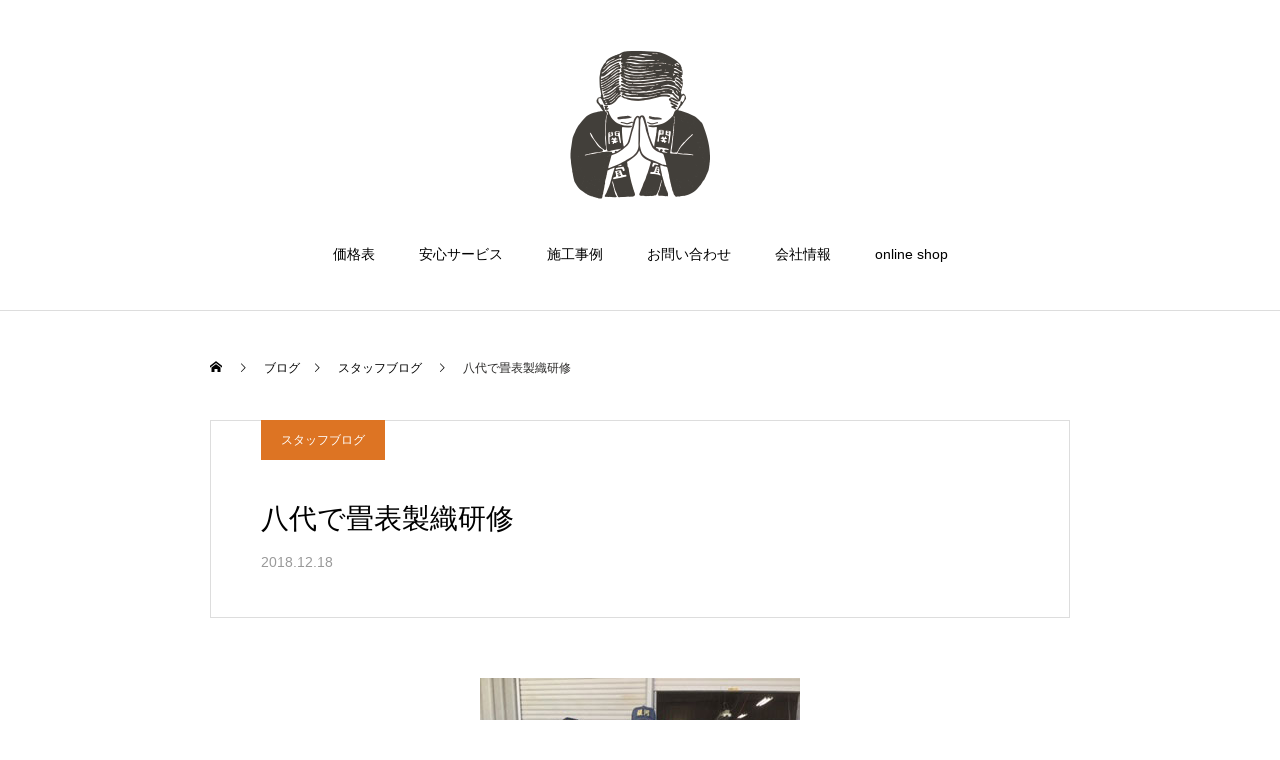

--- FILE ---
content_type: text/html; charset=UTF-8
request_url: https://kansaitatami.com/archives/1300
body_size: 20961
content:
<!DOCTYPE html>
<html class="pc" lang="ja">
<head>
<meta charset="UTF-8">
<!--[if IE]><meta http-equiv="X-UA-Compatible" content="IE=edge"><![endif]-->
<meta name="viewport" content="width=device-width">
<title>八代で畳表製織研修</title>
<meta name="description" content="い草の選別不良品を排除製職機にい草をセット短いい草や不良い草を除去仕上げ確認して完成...">
<link rel="pingback" href="https://kansaitatami.com/xmlrpc.php">
<link rel="shortcut icon" href="https://kansaitatami.com/wp-content/uploads/2022/08/logo-1.png">
<meta name='robots' content='max-image-preview:large' />
<link rel='dns-prefetch' href='//www.googletagmanager.com' />
<link rel="alternate" type="application/rss+xml" title="関西畳工業株式会社 &raquo; フィード" href="https://kansaitatami.com/feed" />
<link rel="alternate" type="application/rss+xml" title="関西畳工業株式会社 &raquo; コメントフィード" href="https://kansaitatami.com/comments/feed" />
<script type="text/javascript" id="wpp-js" src="https://kansaitatami.com/wp-content/plugins/wordpress-popular-posts/assets/js/wpp.min.js?ver=7.3.6" data-sampling="0" data-sampling-rate="100" data-api-url="https://kansaitatami.com/wp-json/wordpress-popular-posts" data-post-id="1300" data-token="c8fe5d5863" data-lang="0" data-debug="0"></script>
<link rel="alternate" type="application/rss+xml" title="関西畳工業株式会社 &raquo; 八代で畳表製織研修 のコメントのフィード" href="https://kansaitatami.com/archives/1300/feed" />
<link rel="alternate" title="oEmbed (JSON)" type="application/json+oembed" href="https://kansaitatami.com/wp-json/oembed/1.0/embed?url=https%3A%2F%2Fkansaitatami.com%2Farchives%2F1300" />
<link rel="alternate" title="oEmbed (XML)" type="text/xml+oembed" href="https://kansaitatami.com/wp-json/oembed/1.0/embed?url=https%3A%2F%2Fkansaitatami.com%2Farchives%2F1300&#038;format=xml" />
<style id='wp-img-auto-sizes-contain-inline-css' type='text/css'>
img:is([sizes=auto i],[sizes^="auto," i]){contain-intrinsic-size:3000px 1500px}
/*# sourceURL=wp-img-auto-sizes-contain-inline-css */
</style>
<link rel='stylesheet' id='style-css' href='https://kansaitatami.com/wp-content/themes/haku-child/style.css?ver=1.8' type='text/css' media='all' />
<link rel='stylesheet' id='sbi_styles-css' href='https://kansaitatami.com/wp-content/plugins/instagram-feed/css/sbi-styles.min.css?ver=6.10.0' type='text/css' media='all' />
<style id='wp-block-library-inline-css' type='text/css'>
:root{--wp-block-synced-color:#7a00df;--wp-block-synced-color--rgb:122,0,223;--wp-bound-block-color:var(--wp-block-synced-color);--wp-editor-canvas-background:#ddd;--wp-admin-theme-color:#007cba;--wp-admin-theme-color--rgb:0,124,186;--wp-admin-theme-color-darker-10:#006ba1;--wp-admin-theme-color-darker-10--rgb:0,107,160.5;--wp-admin-theme-color-darker-20:#005a87;--wp-admin-theme-color-darker-20--rgb:0,90,135;--wp-admin-border-width-focus:2px}@media (min-resolution:192dpi){:root{--wp-admin-border-width-focus:1.5px}}.wp-element-button{cursor:pointer}:root .has-very-light-gray-background-color{background-color:#eee}:root .has-very-dark-gray-background-color{background-color:#313131}:root .has-very-light-gray-color{color:#eee}:root .has-very-dark-gray-color{color:#313131}:root .has-vivid-green-cyan-to-vivid-cyan-blue-gradient-background{background:linear-gradient(135deg,#00d084,#0693e3)}:root .has-purple-crush-gradient-background{background:linear-gradient(135deg,#34e2e4,#4721fb 50%,#ab1dfe)}:root .has-hazy-dawn-gradient-background{background:linear-gradient(135deg,#faaca8,#dad0ec)}:root .has-subdued-olive-gradient-background{background:linear-gradient(135deg,#fafae1,#67a671)}:root .has-atomic-cream-gradient-background{background:linear-gradient(135deg,#fdd79a,#004a59)}:root .has-nightshade-gradient-background{background:linear-gradient(135deg,#330968,#31cdcf)}:root .has-midnight-gradient-background{background:linear-gradient(135deg,#020381,#2874fc)}:root{--wp--preset--font-size--normal:16px;--wp--preset--font-size--huge:42px}.has-regular-font-size{font-size:1em}.has-larger-font-size{font-size:2.625em}.has-normal-font-size{font-size:var(--wp--preset--font-size--normal)}.has-huge-font-size{font-size:var(--wp--preset--font-size--huge)}.has-text-align-center{text-align:center}.has-text-align-left{text-align:left}.has-text-align-right{text-align:right}.has-fit-text{white-space:nowrap!important}#end-resizable-editor-section{display:none}.aligncenter{clear:both}.items-justified-left{justify-content:flex-start}.items-justified-center{justify-content:center}.items-justified-right{justify-content:flex-end}.items-justified-space-between{justify-content:space-between}.screen-reader-text{border:0;clip-path:inset(50%);height:1px;margin:-1px;overflow:hidden;padding:0;position:absolute;width:1px;word-wrap:normal!important}.screen-reader-text:focus{background-color:#ddd;clip-path:none;color:#444;display:block;font-size:1em;height:auto;left:5px;line-height:normal;padding:15px 23px 14px;text-decoration:none;top:5px;width:auto;z-index:100000}html :where(.has-border-color){border-style:solid}html :where([style*=border-top-color]){border-top-style:solid}html :where([style*=border-right-color]){border-right-style:solid}html :where([style*=border-bottom-color]){border-bottom-style:solid}html :where([style*=border-left-color]){border-left-style:solid}html :where([style*=border-width]){border-style:solid}html :where([style*=border-top-width]){border-top-style:solid}html :where([style*=border-right-width]){border-right-style:solid}html :where([style*=border-bottom-width]){border-bottom-style:solid}html :where([style*=border-left-width]){border-left-style:solid}html :where(img[class*=wp-image-]){height:auto;max-width:100%}:where(figure){margin:0 0 1em}html :where(.is-position-sticky){--wp-admin--admin-bar--position-offset:var(--wp-admin--admin-bar--height,0px)}@media screen and (max-width:600px){html :where(.is-position-sticky){--wp-admin--admin-bar--position-offset:0px}}

/*# sourceURL=wp-block-library-inline-css */
</style><style id='global-styles-inline-css' type='text/css'>
:root{--wp--preset--aspect-ratio--square: 1;--wp--preset--aspect-ratio--4-3: 4/3;--wp--preset--aspect-ratio--3-4: 3/4;--wp--preset--aspect-ratio--3-2: 3/2;--wp--preset--aspect-ratio--2-3: 2/3;--wp--preset--aspect-ratio--16-9: 16/9;--wp--preset--aspect-ratio--9-16: 9/16;--wp--preset--color--black: #000000;--wp--preset--color--cyan-bluish-gray: #abb8c3;--wp--preset--color--white: #ffffff;--wp--preset--color--pale-pink: #f78da7;--wp--preset--color--vivid-red: #cf2e2e;--wp--preset--color--luminous-vivid-orange: #ff6900;--wp--preset--color--luminous-vivid-amber: #fcb900;--wp--preset--color--light-green-cyan: #7bdcb5;--wp--preset--color--vivid-green-cyan: #00d084;--wp--preset--color--pale-cyan-blue: #8ed1fc;--wp--preset--color--vivid-cyan-blue: #0693e3;--wp--preset--color--vivid-purple: #9b51e0;--wp--preset--gradient--vivid-cyan-blue-to-vivid-purple: linear-gradient(135deg,rgb(6,147,227) 0%,rgb(155,81,224) 100%);--wp--preset--gradient--light-green-cyan-to-vivid-green-cyan: linear-gradient(135deg,rgb(122,220,180) 0%,rgb(0,208,130) 100%);--wp--preset--gradient--luminous-vivid-amber-to-luminous-vivid-orange: linear-gradient(135deg,rgb(252,185,0) 0%,rgb(255,105,0) 100%);--wp--preset--gradient--luminous-vivid-orange-to-vivid-red: linear-gradient(135deg,rgb(255,105,0) 0%,rgb(207,46,46) 100%);--wp--preset--gradient--very-light-gray-to-cyan-bluish-gray: linear-gradient(135deg,rgb(238,238,238) 0%,rgb(169,184,195) 100%);--wp--preset--gradient--cool-to-warm-spectrum: linear-gradient(135deg,rgb(74,234,220) 0%,rgb(151,120,209) 20%,rgb(207,42,186) 40%,rgb(238,44,130) 60%,rgb(251,105,98) 80%,rgb(254,248,76) 100%);--wp--preset--gradient--blush-light-purple: linear-gradient(135deg,rgb(255,206,236) 0%,rgb(152,150,240) 100%);--wp--preset--gradient--blush-bordeaux: linear-gradient(135deg,rgb(254,205,165) 0%,rgb(254,45,45) 50%,rgb(107,0,62) 100%);--wp--preset--gradient--luminous-dusk: linear-gradient(135deg,rgb(255,203,112) 0%,rgb(199,81,192) 50%,rgb(65,88,208) 100%);--wp--preset--gradient--pale-ocean: linear-gradient(135deg,rgb(255,245,203) 0%,rgb(182,227,212) 50%,rgb(51,167,181) 100%);--wp--preset--gradient--electric-grass: linear-gradient(135deg,rgb(202,248,128) 0%,rgb(113,206,126) 100%);--wp--preset--gradient--midnight: linear-gradient(135deg,rgb(2,3,129) 0%,rgb(40,116,252) 100%);--wp--preset--font-size--small: 13px;--wp--preset--font-size--medium: 20px;--wp--preset--font-size--large: 36px;--wp--preset--font-size--x-large: 42px;--wp--preset--spacing--20: 0.44rem;--wp--preset--spacing--30: 0.67rem;--wp--preset--spacing--40: 1rem;--wp--preset--spacing--50: 1.5rem;--wp--preset--spacing--60: 2.25rem;--wp--preset--spacing--70: 3.38rem;--wp--preset--spacing--80: 5.06rem;--wp--preset--shadow--natural: 6px 6px 9px rgba(0, 0, 0, 0.2);--wp--preset--shadow--deep: 12px 12px 50px rgba(0, 0, 0, 0.4);--wp--preset--shadow--sharp: 6px 6px 0px rgba(0, 0, 0, 0.2);--wp--preset--shadow--outlined: 6px 6px 0px -3px rgb(255, 255, 255), 6px 6px rgb(0, 0, 0);--wp--preset--shadow--crisp: 6px 6px 0px rgb(0, 0, 0);}:where(.is-layout-flex){gap: 0.5em;}:where(.is-layout-grid){gap: 0.5em;}body .is-layout-flex{display: flex;}.is-layout-flex{flex-wrap: wrap;align-items: center;}.is-layout-flex > :is(*, div){margin: 0;}body .is-layout-grid{display: grid;}.is-layout-grid > :is(*, div){margin: 0;}:where(.wp-block-columns.is-layout-flex){gap: 2em;}:where(.wp-block-columns.is-layout-grid){gap: 2em;}:where(.wp-block-post-template.is-layout-flex){gap: 1.25em;}:where(.wp-block-post-template.is-layout-grid){gap: 1.25em;}.has-black-color{color: var(--wp--preset--color--black) !important;}.has-cyan-bluish-gray-color{color: var(--wp--preset--color--cyan-bluish-gray) !important;}.has-white-color{color: var(--wp--preset--color--white) !important;}.has-pale-pink-color{color: var(--wp--preset--color--pale-pink) !important;}.has-vivid-red-color{color: var(--wp--preset--color--vivid-red) !important;}.has-luminous-vivid-orange-color{color: var(--wp--preset--color--luminous-vivid-orange) !important;}.has-luminous-vivid-amber-color{color: var(--wp--preset--color--luminous-vivid-amber) !important;}.has-light-green-cyan-color{color: var(--wp--preset--color--light-green-cyan) !important;}.has-vivid-green-cyan-color{color: var(--wp--preset--color--vivid-green-cyan) !important;}.has-pale-cyan-blue-color{color: var(--wp--preset--color--pale-cyan-blue) !important;}.has-vivid-cyan-blue-color{color: var(--wp--preset--color--vivid-cyan-blue) !important;}.has-vivid-purple-color{color: var(--wp--preset--color--vivid-purple) !important;}.has-black-background-color{background-color: var(--wp--preset--color--black) !important;}.has-cyan-bluish-gray-background-color{background-color: var(--wp--preset--color--cyan-bluish-gray) !important;}.has-white-background-color{background-color: var(--wp--preset--color--white) !important;}.has-pale-pink-background-color{background-color: var(--wp--preset--color--pale-pink) !important;}.has-vivid-red-background-color{background-color: var(--wp--preset--color--vivid-red) !important;}.has-luminous-vivid-orange-background-color{background-color: var(--wp--preset--color--luminous-vivid-orange) !important;}.has-luminous-vivid-amber-background-color{background-color: var(--wp--preset--color--luminous-vivid-amber) !important;}.has-light-green-cyan-background-color{background-color: var(--wp--preset--color--light-green-cyan) !important;}.has-vivid-green-cyan-background-color{background-color: var(--wp--preset--color--vivid-green-cyan) !important;}.has-pale-cyan-blue-background-color{background-color: var(--wp--preset--color--pale-cyan-blue) !important;}.has-vivid-cyan-blue-background-color{background-color: var(--wp--preset--color--vivid-cyan-blue) !important;}.has-vivid-purple-background-color{background-color: var(--wp--preset--color--vivid-purple) !important;}.has-black-border-color{border-color: var(--wp--preset--color--black) !important;}.has-cyan-bluish-gray-border-color{border-color: var(--wp--preset--color--cyan-bluish-gray) !important;}.has-white-border-color{border-color: var(--wp--preset--color--white) !important;}.has-pale-pink-border-color{border-color: var(--wp--preset--color--pale-pink) !important;}.has-vivid-red-border-color{border-color: var(--wp--preset--color--vivid-red) !important;}.has-luminous-vivid-orange-border-color{border-color: var(--wp--preset--color--luminous-vivid-orange) !important;}.has-luminous-vivid-amber-border-color{border-color: var(--wp--preset--color--luminous-vivid-amber) !important;}.has-light-green-cyan-border-color{border-color: var(--wp--preset--color--light-green-cyan) !important;}.has-vivid-green-cyan-border-color{border-color: var(--wp--preset--color--vivid-green-cyan) !important;}.has-pale-cyan-blue-border-color{border-color: var(--wp--preset--color--pale-cyan-blue) !important;}.has-vivid-cyan-blue-border-color{border-color: var(--wp--preset--color--vivid-cyan-blue) !important;}.has-vivid-purple-border-color{border-color: var(--wp--preset--color--vivid-purple) !important;}.has-vivid-cyan-blue-to-vivid-purple-gradient-background{background: var(--wp--preset--gradient--vivid-cyan-blue-to-vivid-purple) !important;}.has-light-green-cyan-to-vivid-green-cyan-gradient-background{background: var(--wp--preset--gradient--light-green-cyan-to-vivid-green-cyan) !important;}.has-luminous-vivid-amber-to-luminous-vivid-orange-gradient-background{background: var(--wp--preset--gradient--luminous-vivid-amber-to-luminous-vivid-orange) !important;}.has-luminous-vivid-orange-to-vivid-red-gradient-background{background: var(--wp--preset--gradient--luminous-vivid-orange-to-vivid-red) !important;}.has-very-light-gray-to-cyan-bluish-gray-gradient-background{background: var(--wp--preset--gradient--very-light-gray-to-cyan-bluish-gray) !important;}.has-cool-to-warm-spectrum-gradient-background{background: var(--wp--preset--gradient--cool-to-warm-spectrum) !important;}.has-blush-light-purple-gradient-background{background: var(--wp--preset--gradient--blush-light-purple) !important;}.has-blush-bordeaux-gradient-background{background: var(--wp--preset--gradient--blush-bordeaux) !important;}.has-luminous-dusk-gradient-background{background: var(--wp--preset--gradient--luminous-dusk) !important;}.has-pale-ocean-gradient-background{background: var(--wp--preset--gradient--pale-ocean) !important;}.has-electric-grass-gradient-background{background: var(--wp--preset--gradient--electric-grass) !important;}.has-midnight-gradient-background{background: var(--wp--preset--gradient--midnight) !important;}.has-small-font-size{font-size: var(--wp--preset--font-size--small) !important;}.has-medium-font-size{font-size: var(--wp--preset--font-size--medium) !important;}.has-large-font-size{font-size: var(--wp--preset--font-size--large) !important;}.has-x-large-font-size{font-size: var(--wp--preset--font-size--x-large) !important;}
/*# sourceURL=global-styles-inline-css */
</style>

<style id='classic-theme-styles-inline-css' type='text/css'>
/*! This file is auto-generated */
.wp-block-button__link{color:#fff;background-color:#32373c;border-radius:9999px;box-shadow:none;text-decoration:none;padding:calc(.667em + 2px) calc(1.333em + 2px);font-size:1.125em}.wp-block-file__button{background:#32373c;color:#fff;text-decoration:none}
/*# sourceURL=/wp-includes/css/classic-themes.min.css */
</style>
<link rel='stylesheet' id='wordpress-popular-posts-css-css' href='https://kansaitatami.com/wp-content/plugins/wordpress-popular-posts/assets/css/wpp.css?ver=7.3.6' type='text/css' media='all' />
<link rel='stylesheet' id='parent-style-css' href='https://kansaitatami.com/wp-content/themes/haku_tcd080/style.css?ver=6.9' type='text/css' media='all' />
<link rel='stylesheet' id='fancybox-css' href='https://kansaitatami.com/wp-content/plugins/easy-fancybox/fancybox/1.5.4/jquery.fancybox.min.css?ver=6.9' type='text/css' media='screen' />
<style id='wp-block-image-inline-css' type='text/css'>
.wp-block-image>a,.wp-block-image>figure>a{display:inline-block}.wp-block-image img{box-sizing:border-box;height:auto;max-width:100%;vertical-align:bottom}@media not (prefers-reduced-motion){.wp-block-image img.hide{visibility:hidden}.wp-block-image img.show{animation:show-content-image .4s}}.wp-block-image[style*=border-radius] img,.wp-block-image[style*=border-radius]>a{border-radius:inherit}.wp-block-image.has-custom-border img{box-sizing:border-box}.wp-block-image.aligncenter{text-align:center}.wp-block-image.alignfull>a,.wp-block-image.alignwide>a{width:100%}.wp-block-image.alignfull img,.wp-block-image.alignwide img{height:auto;width:100%}.wp-block-image .aligncenter,.wp-block-image .alignleft,.wp-block-image .alignright,.wp-block-image.aligncenter,.wp-block-image.alignleft,.wp-block-image.alignright{display:table}.wp-block-image .aligncenter>figcaption,.wp-block-image .alignleft>figcaption,.wp-block-image .alignright>figcaption,.wp-block-image.aligncenter>figcaption,.wp-block-image.alignleft>figcaption,.wp-block-image.alignright>figcaption{caption-side:bottom;display:table-caption}.wp-block-image .alignleft{float:left;margin:.5em 1em .5em 0}.wp-block-image .alignright{float:right;margin:.5em 0 .5em 1em}.wp-block-image .aligncenter{margin-left:auto;margin-right:auto}.wp-block-image :where(figcaption){margin-bottom:1em;margin-top:.5em}.wp-block-image.is-style-circle-mask img{border-radius:9999px}@supports ((-webkit-mask-image:none) or (mask-image:none)) or (-webkit-mask-image:none){.wp-block-image.is-style-circle-mask img{border-radius:0;-webkit-mask-image:url('data:image/svg+xml;utf8,<svg viewBox="0 0 100 100" xmlns="http://www.w3.org/2000/svg"><circle cx="50" cy="50" r="50"/></svg>');mask-image:url('data:image/svg+xml;utf8,<svg viewBox="0 0 100 100" xmlns="http://www.w3.org/2000/svg"><circle cx="50" cy="50" r="50"/></svg>');mask-mode:alpha;-webkit-mask-position:center;mask-position:center;-webkit-mask-repeat:no-repeat;mask-repeat:no-repeat;-webkit-mask-size:contain;mask-size:contain}}:root :where(.wp-block-image.is-style-rounded img,.wp-block-image .is-style-rounded img){border-radius:9999px}.wp-block-image figure{margin:0}.wp-lightbox-container{display:flex;flex-direction:column;position:relative}.wp-lightbox-container img{cursor:zoom-in}.wp-lightbox-container img:hover+button{opacity:1}.wp-lightbox-container button{align-items:center;backdrop-filter:blur(16px) saturate(180%);background-color:#5a5a5a40;border:none;border-radius:4px;cursor:zoom-in;display:flex;height:20px;justify-content:center;opacity:0;padding:0;position:absolute;right:16px;text-align:center;top:16px;width:20px;z-index:100}@media not (prefers-reduced-motion){.wp-lightbox-container button{transition:opacity .2s ease}}.wp-lightbox-container button:focus-visible{outline:3px auto #5a5a5a40;outline:3px auto -webkit-focus-ring-color;outline-offset:3px}.wp-lightbox-container button:hover{cursor:pointer;opacity:1}.wp-lightbox-container button:focus{opacity:1}.wp-lightbox-container button:focus,.wp-lightbox-container button:hover,.wp-lightbox-container button:not(:hover):not(:active):not(.has-background){background-color:#5a5a5a40;border:none}.wp-lightbox-overlay{box-sizing:border-box;cursor:zoom-out;height:100vh;left:0;overflow:hidden;position:fixed;top:0;visibility:hidden;width:100%;z-index:100000}.wp-lightbox-overlay .close-button{align-items:center;cursor:pointer;display:flex;justify-content:center;min-height:40px;min-width:40px;padding:0;position:absolute;right:calc(env(safe-area-inset-right) + 16px);top:calc(env(safe-area-inset-top) + 16px);z-index:5000000}.wp-lightbox-overlay .close-button:focus,.wp-lightbox-overlay .close-button:hover,.wp-lightbox-overlay .close-button:not(:hover):not(:active):not(.has-background){background:none;border:none}.wp-lightbox-overlay .lightbox-image-container{height:var(--wp--lightbox-container-height);left:50%;overflow:hidden;position:absolute;top:50%;transform:translate(-50%,-50%);transform-origin:top left;width:var(--wp--lightbox-container-width);z-index:9999999999}.wp-lightbox-overlay .wp-block-image{align-items:center;box-sizing:border-box;display:flex;height:100%;justify-content:center;margin:0;position:relative;transform-origin:0 0;width:100%;z-index:3000000}.wp-lightbox-overlay .wp-block-image img{height:var(--wp--lightbox-image-height);min-height:var(--wp--lightbox-image-height);min-width:var(--wp--lightbox-image-width);width:var(--wp--lightbox-image-width)}.wp-lightbox-overlay .wp-block-image figcaption{display:none}.wp-lightbox-overlay button{background:none;border:none}.wp-lightbox-overlay .scrim{background-color:#fff;height:100%;opacity:.9;position:absolute;width:100%;z-index:2000000}.wp-lightbox-overlay.active{visibility:visible}@media not (prefers-reduced-motion){.wp-lightbox-overlay.active{animation:turn-on-visibility .25s both}.wp-lightbox-overlay.active img{animation:turn-on-visibility .35s both}.wp-lightbox-overlay.show-closing-animation:not(.active){animation:turn-off-visibility .35s both}.wp-lightbox-overlay.show-closing-animation:not(.active) img{animation:turn-off-visibility .25s both}.wp-lightbox-overlay.zoom.active{animation:none;opacity:1;visibility:visible}.wp-lightbox-overlay.zoom.active .lightbox-image-container{animation:lightbox-zoom-in .4s}.wp-lightbox-overlay.zoom.active .lightbox-image-container img{animation:none}.wp-lightbox-overlay.zoom.active .scrim{animation:turn-on-visibility .4s forwards}.wp-lightbox-overlay.zoom.show-closing-animation:not(.active){animation:none}.wp-lightbox-overlay.zoom.show-closing-animation:not(.active) .lightbox-image-container{animation:lightbox-zoom-out .4s}.wp-lightbox-overlay.zoom.show-closing-animation:not(.active) .lightbox-image-container img{animation:none}.wp-lightbox-overlay.zoom.show-closing-animation:not(.active) .scrim{animation:turn-off-visibility .4s forwards}}@keyframes show-content-image{0%{visibility:hidden}99%{visibility:hidden}to{visibility:visible}}@keyframes turn-on-visibility{0%{opacity:0}to{opacity:1}}@keyframes turn-off-visibility{0%{opacity:1;visibility:visible}99%{opacity:0;visibility:visible}to{opacity:0;visibility:hidden}}@keyframes lightbox-zoom-in{0%{transform:translate(calc((-100vw + var(--wp--lightbox-scrollbar-width))/2 + var(--wp--lightbox-initial-left-position)),calc(-50vh + var(--wp--lightbox-initial-top-position))) scale(var(--wp--lightbox-scale))}to{transform:translate(-50%,-50%) scale(1)}}@keyframes lightbox-zoom-out{0%{transform:translate(-50%,-50%) scale(1);visibility:visible}99%{visibility:visible}to{transform:translate(calc((-100vw + var(--wp--lightbox-scrollbar-width))/2 + var(--wp--lightbox-initial-left-position)),calc(-50vh + var(--wp--lightbox-initial-top-position))) scale(var(--wp--lightbox-scale));visibility:hidden}}
/*# sourceURL=https://kansaitatami.com/wp-includes/blocks/image/style.min.css */
</style>
<style id='wp-block-paragraph-inline-css' type='text/css'>
.is-small-text{font-size:.875em}.is-regular-text{font-size:1em}.is-large-text{font-size:2.25em}.is-larger-text{font-size:3em}.has-drop-cap:not(:focus):first-letter{float:left;font-size:8.4em;font-style:normal;font-weight:100;line-height:.68;margin:.05em .1em 0 0;text-transform:uppercase}body.rtl .has-drop-cap:not(:focus):first-letter{float:none;margin-left:.1em}p.has-drop-cap.has-background{overflow:hidden}:root :where(p.has-background){padding:1.25em 2.375em}:where(p.has-text-color:not(.has-link-color)) a{color:inherit}p.has-text-align-left[style*="writing-mode:vertical-lr"],p.has-text-align-right[style*="writing-mode:vertical-rl"]{rotate:180deg}
/*# sourceURL=https://kansaitatami.com/wp-includes/blocks/paragraph/style.min.css */
</style>
<script type="text/javascript" src="https://kansaitatami.com/wp-includes/js/jquery/jquery.min.js?ver=3.7.1" id="jquery-core-js"></script>
<script type="text/javascript" src="https://kansaitatami.com/wp-includes/js/jquery/jquery-migrate.min.js?ver=3.4.1" id="jquery-migrate-js"></script>

<!-- Site Kit によって追加された Google タグ（gtag.js）スニペット -->
<!-- Google アナリティクス スニペット (Site Kit が追加) -->
<script type="text/javascript" src="https://www.googletagmanager.com/gtag/js?id=GT-PBGBZFB" id="google_gtagjs-js" async></script>
<script type="text/javascript" id="google_gtagjs-js-after">
/* <![CDATA[ */
window.dataLayer = window.dataLayer || [];function gtag(){dataLayer.push(arguments);}
gtag("set","linker",{"domains":["kansaitatami.com"]});
gtag("js", new Date());
gtag("set", "developer_id.dZTNiMT", true);
gtag("config", "GT-PBGBZFB");
//# sourceURL=google_gtagjs-js-after
/* ]]> */
</script>
<link rel="https://api.w.org/" href="https://kansaitatami.com/wp-json/" /><link rel="alternate" title="JSON" type="application/json" href="https://kansaitatami.com/wp-json/wp/v2/posts/1300" /><link rel="canonical" href="https://kansaitatami.com/archives/1300" />
<link rel='shortlink' href='https://kansaitatami.com/?p=1300' />
<meta name="generator" content="Site Kit by Google 1.168.0" />            <style id="wpp-loading-animation-styles">@-webkit-keyframes bgslide{from{background-position-x:0}to{background-position-x:-200%}}@keyframes bgslide{from{background-position-x:0}to{background-position-x:-200%}}.wpp-widget-block-placeholder,.wpp-shortcode-placeholder{margin:0 auto;width:60px;height:3px;background:#dd3737;background:linear-gradient(90deg,#dd3737 0%,#571313 10%,#dd3737 100%);background-size:200% auto;border-radius:3px;-webkit-animation:bgslide 1s infinite linear;animation:bgslide 1s infinite linear}</style>
            
<link rel="stylesheet" href="https://kansaitatami.com/wp-content/themes/haku_tcd080/css/design-plus.css?ver=1.8">
<link rel="stylesheet" href="https://kansaitatami.com/wp-content/themes/haku_tcd080/css/sns-botton.css?ver=1.8">
<link rel="stylesheet" media="screen and (max-width:1001px)" href="https://kansaitatami.com/wp-content/themes/haku_tcd080/css/responsive.css?ver=1.8">
<link rel="stylesheet" media="screen and (max-width:1001px)" href="https://kansaitatami.com/wp-content/themes/haku_tcd080/css/footer-bar.css?ver=1.8">

<script src="https://kansaitatami.com/wp-content/themes/haku_tcd080/js/jquery.easing.1.4.js?ver=1.8"></script>
<script src="https://kansaitatami.com/wp-content/themes/haku_tcd080/js/jscript.js?ver=1.8"></script>
<script src="https://kansaitatami.com/wp-content/themes/haku_tcd080/js/comment.js?ver=1.8"></script>

<link rel="stylesheet" href="https://kansaitatami.com/wp-content/themes/haku_tcd080/js/simplebar.css?ver=1.8">
<script src="https://kansaitatami.com/wp-content/themes/haku_tcd080/js/simplebar.min.js?ver=1.8"></script>


<script src="https://kansaitatami.com/wp-content/themes/haku_tcd080/js/header_fix.js?ver=1.8"></script>
<script src="https://kansaitatami.com/wp-content/themes/haku_tcd080/js/header_fix_mobile.js?ver=1.8"></script>


<style type="text/css">

body, input, textarea { font-family: Arial, "Hiragino Sans", "ヒラギノ角ゴ ProN", "Hiragino Kaku Gothic ProN", "游ゴシック", YuGothic, "メイリオ", Meiryo, sans-serif; }

.rich_font, .p-vertical { font-family: Arial, "Hiragino Sans", "ヒラギノ角ゴ ProN", "Hiragino Kaku Gothic ProN", "游ゴシック", YuGothic, "メイリオ", Meiryo, sans-serif; font-weight:500; }

.rich_font_type1 { font-family: Arial, "Hiragino Kaku Gothic ProN", "ヒラギノ角ゴ ProN W3", "メイリオ", Meiryo, sans-serif; }
.rich_font_type2 { font-family: Arial, "Hiragino Sans", "ヒラギノ角ゴ ProN", "Hiragino Kaku Gothic ProN", "游ゴシック", YuGothic, "メイリオ", Meiryo, sans-serif; font-weight:500; }
.rich_font_type3 { font-family: "Times New Roman" , "游明朝" , "Yu Mincho" , "游明朝体" , "YuMincho" , "ヒラギノ明朝 Pro W3" , "Hiragino Mincho Pro" , "HiraMinProN-W3" , "HGS明朝E" , "ＭＳ Ｐ明朝" , "MS PMincho" , serif; font-weight:500; }

.post_content, #next_prev_post { font-family: Arial, "Hiragino Sans", "ヒラギノ角ゴ ProN", "Hiragino Kaku Gothic ProN", "游ゴシック", YuGothic, "メイリオ", Meiryo, sans-serif; }

#top_logo a { color:#ffffff; }
#top_logo a:hover { color:#cccccc; }
#lang_button li a { font-size:14px; color:#cccccc !important; }
#lang_button li.active a, #lang_button li a:hover { color:#ffffff !important; }
.pc .header_fix #header { background:rgba(0,0,0,0.8); }
.pc .header_fix #fixed_header_logo a, .pc .header_fix #global_menu > ul > li > a { color:#ffffff; }
.pc .header_fix #fixed_header_logo a:hover, .pc .header_fix #global_menu > ul > li > a:hover, .pc .header_fix #global_menu > ul > li.megamenu_parent.active_button > a { color:#cccccc; }
.mobile #header, .mobie #header.active, .mobile .header_fix #header { background:rgba(255,255,255,1); border:none; }
.mobile #header_logo .logo a, #menu_button:before, #lang_mobile_button:before { color:#000000; }
.mobile #header_logo .logo a:hover, #menu_button:hover:before, #lang_mobile_button:hover:before, #lang_mobile_button.active:before { color:#cccccc; }

#global_menu > ul > li > a, #header_social_link li a, #header_logo .logo a { color:#000000; }
#global_menu > ul > li.current-menu-item > a, #global_menu > ul > li > a:hover, #header_social_link li a:hover:before, #global_menu > ul > li.megamenu_parent.active_button > a, #header_logo .logo a:hover, #global_menu > ul > li.active > a { color:#8a2703; }
#global_menu ul ul a { color:#ffffff; background:#8a2703; }
#global_menu ul ul a:hover { background:#2c2b2a; }
#global_menu ul ul li.menu-item-has-children > a:before { color:#ffffff; }
#drawer_menu { background:#222222; }
#mobile_menu a, .mobile #lang_button a { color:#ffffff; background:#222222; border-bottom:1px solid #444444; }
#mobile_menu li li a { color:#ffffff; background:#333333; }
#mobile_menu a:hover, #drawer_menu .close_button:hover, #mobile_menu .child_menu_button:hover, .mobile #lang_button a:hover { color:#ffffff; background:#00314a; }
#mobile_menu li li a:hover { color:#ffffff; }

.megamenu_product_category_list { background:rgba(34,34,34,0.7); }
.megamenu_product_category_list .title { font-size:18px; }
.megamenu_product_category_list .catch { font-size:14px; }
.megamenu_blog_list { background:rgba(34,34,34,0.7); }
.megamenu_blog_slider .title { font-size:14px; }
#footer_button a { color:#ffffff !important; background:#000000; }
#footer_button a:hover { color:#ffffff !important; background:#999999; }
#return_top a:before { color:#ffffff; }
#return_top a { background:#222222; }
#return_top a:hover { background:#bf0000; }
#footer_menu_bottom { border-top:1px solid rgba(255,255,255,0); }

.author_profile a.avatar img, .animate_image img, .animate_background .image, #recipe_archive .blur_image {
  width:100%; height:auto;
  -webkit-transition: transform  0.75s ease;
  transition: transform  0.75s ease;
}
.author_profile a.avatar:hover img, .animate_image:hover img, .animate_background:hover .image, #recipe_archive a:hover .blur_image {
  -webkit-transform: scale(1.2);
  transform: scale(1.2);
}




a { color:#000; }

#comment_headline, .tcd_category_list a:hover, .tcd_category_list .child_menu_button:hover, #post_title_area .post_meta a:hover,
.cardlink_title a:hover, #recent_post .item a:hover, .comment a:hover, .comment_form_wrapper a:hover, .author_profile a:hover, .author_profile .author_link li a:hover:before, #post_meta_bottom a:hover,
#searchform .submit_button:hover:before, .styled_post_list1 a:hover .title_area, .styled_post_list1 a:hover .date, .p-dropdown__title:hover:after, .p-dropdown__list li a:hover, #menu_button:hover:before,
  { color: #8a2703; }

#post_pagination p, #comment_tab li.active a
  { background-color: #8a2703; }

#post_pagination p
  { border-color: #8a2703; }

a:hover, #header_logo a:hover, .megamenu_blog_list a:hover .title, #footer a:hover, #footer_social_link li a:hover:before, #bread_crumb a:hover, #bread_crumb li.home a:hover:after, #bread_crumb, #bread_crumb li.last, #next_prev_post a:hover, body.single-news #next_prev_post a:hover,
#single_author_title_area .author_link li a:hover:before, .megamenu_blog_list .menu_area a:hover, .megamenu_blog_list .menu_area li.active a, .single_copy_title_url_btn:hover, .p-dropdown__list li a:hover, .p-dropdown__title:hover
  { color: #2c2b2a; }

#submit_comment:hover, #cancel_comment_reply a:hover, #wp-calendar #prev a:hover, #wp-calendar #next a:hover, #wp-calendar td a:hover, #p_readmore .button:hover, .page_navi a:hover, #post_pagination a:hover,
.c-pw__btn:hover, #post_pagination a:hover, #comment_tab li a:hover
  { background-color: #2c2b2a; }

#comment_textarea textarea:focus, .c-pw__box-input:focus, .page_navi a:hover, #post_pagination a:hover
  { border-color: #2c2b2a; }
.post_content a, .custom-html-widget a { color:#2c2b2a; }
.post_content a:hover, .custom-html-widget a:hover { color:#8a2703; }

/* PCのみ */
.pc {
display: block !important;
}
.sp {
display: none !important;
}
 
/* SPのみ */
@media only screen and (max-width: 767px) {
.pc {
display: none !important;
}
.sp {
display: block !important;
}
}

/************
　見出し
***************/
.midashi-price {
position: relative;
padding: 0.75em 1.5em;
background: linear-gradient(to right, #3a752b, #edf9ea);
background: -moz-linear-gradient(left, #3a752b, #edf9ea);
background: -webkit-linear-gradient(left, #3a752b, #edf9ea);
color: #fff;
}
.midashi-gray {
position: relative;
padding: 0.75em 1.5em;
background: linear-gradient(to right, #929EAD, #BCC5CE);
background: -moz-linear-gradient(left, #929EAD, #BCC5CE);
background: -webkit-linear-gradient(left, #929EAD, #BCC5CE);
color: #fff;
}
.midashi-round1 {
border-radius: 20px;
border: 1px solid #ccc;
background: #ccc;
width: 140px;
margin: 4px 20px 4px 30px;
font-size: 1rem;
font-weight:bold;
text-align: center;
}
.midashi-undergray {
border-bottom: 5px solid #f0f0f0;
}

/************
　施工事例
***************/
.renovation-case {
width: 100%;
border-collapse: collapse;
margin: 50px 0 150px 0 !important;
}
.renovation-case th,td {
padding: 10px 15px;
border: 1px solid #ddd;
}
.renovation-case th {
background: #C09FA0;
width: 20%;
text-align: left;
}

@media only screen and (max-width:767px) {
.renovation-case {
margin-bottom: 80px !important;
}
.renovation-case th,
.renovation-case td {
width: auto !important;
display: block; 
border-top: none;
}
.renovation tr:first-child {
border-top: 1px solid #d5d5d5;
}
.renovation td {
border-top:none;
	}
}

/************
問合せアイコン
***************/
.contact-icon {
color: #8ba16a;
font-size: 2em;
margin: 0 10px;
}
/************
　ECバナー
***************/
.ec-site {
text-align: center;
}

/**************************
　価格一覧　基本テーブル
*****************************/
.pricetabel th,
.pricetabel td {
text-align: center;
width: 15%;
min-width: 100px;
padding: 10px;
height: 28px;
font-size: 0.9em;
vertical-align : middle;
}
.pricetabel th {
background-color: #f0f0f0;
line-height: 1.3em;
}
.pricetabel p,
.pricetabel-3column p,
.sp-pricetabel-2column p {
text-align: left;
line-height: 1.3em;
}
.pricetabel .head {
background-color: #e2e2e2;
}
.red-text {
color: #ff0000;
}
.nintei {
background: #cf5867;
color: #fff;
font-size: 0.75em;
padding: 2px 4px;
}

/**************************
　価格表 スマホ用
*****************************/
/********* 見出 し *********/
.tatami-title,
.tatami-title02,
.tatami-title03,
.tatami-title04,
.tatami-title05 {
position: relative;
padding: 0.25em 0.75em 0.25em 1.5em;
font-size: 1.2em;
}
.tatami-title:before,
.tatami-title02:before,
.tatami-title03:before,
.tatami-title04:before,
.tatami-title05:before {
position: absolute;
font-family: "font awesome 5 free";
content: "\f13a";
left: 5px;
top: 50%;
transform: translateY(-50%);
}
.tatami-title02:before {
color: #c60c6d;
}
.tatami-title03:before {
color: #4048ab;
}
.tatami-title04:before {
color: #929EAD;
}
.tatami-title05:before {
color: #3a752b;
}

.sp-pricetable-box {
margin-bottom: 50px;
}
.sp-omotetext {
text-align: left;
margin: 0 !important;
}
/********* 2列表 *********/
.sp-pricetabel{
width: 100%;
border-collapse: collapse;
margin:0 auto;
}
.sp-pricetabel th,
.sp-pricetabel td {
text-align: center;
width: 50%;
font-size: 0.9em;
border: 1px solid #ccc;
}
.sp-pricetabel th {
padding: 5px 8px;
}
.sp-pricetabel td {
padding: 5px 12px;
}

/********* 3列表 *********/
.sp-pricetabel-3column {
width: 100%;
border-collapse: collapse;
margin:0 auto;
}
.sp-pricetabel-3column th,
.sp-pricetabel-3column td {
text-align: center;
font-size: 0.9em;
border: 1px solid #ccc;
padding: 5px 8px;
/** width: 33.3%; **/
vertical-align: middle;
}
.sp-pricetabel-3column th:nth-of-type(2) {
width:4em;
}
/********* 畳床★ *********/
.star-box {
display: flex;
flex-wrap: wrap;
}
.star-list {
width: 160px;
padding-right: 10px;
text-align: left;
}
.tatamidoko-info {
margin-bottom: 20px;
line-height: 1.5;
}

/**************************
　問い合わせボタン
*****************************/
.btn-contact{
  text-decoration:none;
  color:#000;
  font-weight:bold;
  display:block;
  max-width:300px;
  margin:0 auto;
  border:solid 2px #8A2703;
  line-height:48px;
  text-align:center;
  transition:0.5s;
  position:relative;
  border-radius:24px;
}
.btn-contact:before{
content:"";
display:block;
width:12px;
height:12px;
border-right:solid 3px #8A2703;
border-bottom:solid 3px #8A2703;
transform:rotate(-45deg);
position:absolute;
transition:0.3s;
top:50%;
right:24px;
margin-top:-6px;
}
.btn-contact:hover{
color:#fff !important;
background:#8A2703;
}
.btn-contact:hover:before{
border-color:#fff !important;
}
/****トップフル画像****/
.custom-img {
margin-bottom: 8px;
}
.custom-img:hover {
filter: opacity(80%);
}
/****トップ３点バナーコンテンツ 高さ調節*****/
@media screen and (max-width:750px) {
  .index_design_content2 .item { width:100%; height:250px; float:none; }
}

/*******画像キャプション幅**************/
.aligncenter>figcaption {
width: 800px;
}
@media screen and (max-width:750px) {
.aligncenter>figcaption {
width: 370px;;
}
}

/*******アンケート善造アイコン**************/
.wp-block-media-text {
margin-top: 40px;
}
@media screen and (max-width:750px) {
.wp-block-media-text.is-stacked-on-mobile  .wp-block-media-text__media {
margin: 0 auto;
}
.wp-block-media-text__media {
width: 30%;
}
}

/*******カレンダー**************/
.cal_wrapper {
width: 400px;
margin: 2.0833% auto;
}
.googlecal {
position: relative;
padding-bottom: 100%; /* 縦横比 */
height: 0;
}
.googlecal iframe {
position: absolute;
top: 0;
left: 0;
width: 100% !important;
height: 100% !important;
}

@media only screen and (max-width: 750px) {
.googlecal { padding-bottom: 75%; }
}


.styled_h2 {
  font-size:22px !important; text-align:left; color:#000000;   border-top:0px solid #222222;
  border-bottom:0px solid #222222;
  border-left:8px solid #8a2703;
  border-right:0px solid #222222;
  padding:14px 0px 14px 20px !important;
  margin:0px 0px 26px !important;
}
.styled_h3 {
  font-size:18px !important; text-align:left; color:#000000;   border-top:0px solid ;
  border-bottom:1px solid #8a2703;
  border-left:8px solid #8a2703;
  border-right:0px solid ;
  padding:8px 0px 8px 20px !important;
  margin:0px 0px 25px !important;
}
.styled_h4 {
  font-size:18px !important; text-align:left; color:#000000;   border-top:0px solid #dddddd;
  border-bottom:0px solid #dddddd;
  border-left:2px solid #222222;
  border-right:0px solid #dddddd;
  padding:10px 0px 10px 15px !important;
  margin:0px 0px 30px !important;
}
.styled_h5 {
  font-size:16px !important; text-align:left; color:#000000;   border-top:0px solid #dddddd;
  border-bottom:0px solid #dddddd;
  border-left:0px solid #dddddd;
  border-right:0px solid #dddddd;
  padding:15px 15px 15px 15px !important;
  margin:0px 0px 30px !important;
}
.q_custom_button1 { background: #535353; color: #ffffff !important; border-color: #535353 !important; }
.q_custom_button1:hover, .q_custom_button1:focus { background: #7d7d7d; color: #ffffff !important; border-color: #7d7d7d !important; }
.q_custom_button2 { background: #535353; color: #ffffff !important; border-color: #535353 !important; }
.q_custom_button2:hover, .q_custom_button2:focus { background: #7d7d7d; color: #ffffff !important; border-color: #7d7d7d !important; }
.q_custom_button3 { background: #535353; color: #ffffff !important; border-color: #535353 !important; }
.q_custom_button3:hover, .q_custom_button3:focus { background: #7d7d7d; color: #ffffff !important; border-color: #7d7d7d !important; }
.speech_balloon_left1 .speach_balloon_text { background-color: #ffdfdf; border-color: #ffdfdf; color: #000000 }
.speech_balloon_left1 .speach_balloon_text::before { border-right-color: #ffdfdf }
.speech_balloon_left1 .speach_balloon_text::after { border-right-color: #ffdfdf }
.speech_balloon_left2 .speach_balloon_text { background-color: #ffffff; border-color: #ff5353; color: #000000 }
.speech_balloon_left2 .speach_balloon_text::before { border-right-color: #ff5353 }
.speech_balloon_left2 .speach_balloon_text::after { border-right-color: #ffffff }
.speech_balloon_right1 .speach_balloon_text { background-color: #ccf4ff; border-color: #ccf4ff; color: #000000 }
.speech_balloon_right1 .speach_balloon_text::before { border-left-color: #ccf4ff }
.speech_balloon_right1 .speach_balloon_text::after { border-left-color: #ccf4ff }
.speech_balloon_right2 .speach_balloon_text { background-color: #ffffff; border-color: #0789b5; color: #000000 }
.speech_balloon_right2 .speach_balloon_text::before { border-left-color: #0789b5 }
.speech_balloon_right2 .speach_balloon_text::after { border-left-color: #ffffff }
.qt_google_map .pb_googlemap_custom-overlay-inner { background:#000000; color:#ffffff; }
.qt_google_map .pb_googlemap_custom-overlay-inner::after { border-color:#000000 transparent transparent transparent; }
</style>

<style id="current-page-style" type="text/css">
#post_title_area .title { font-size:28px; }
#article .post_content { font-size:16px; }
#related_post .headline { font-size:18px; color:#ffffff; background:#8a2703; }
#comments .headline { font-size:18px; color:#ffffff; background:#8ca269; }
@media screen and (max-width:750px) {
  #post_title_area .title { font-size:20px; }
  #article .post_content { font-size:14px; }
  #related_post .headline { font-size:16px; }
  #comments .headline { font-size:16px; }
}
.blog_cat_id_7 a { color:#ffffff !important; background:#3ba031 !important; }
.blog_cat_id_7 a:hover { color:#ffffff !important; background:#82a07d !important; }
.blog_cat_id_8 a { color:#ffffff !important; background:#5e1aad !important; }
.blog_cat_id_8 a:hover { color:#ffffff !important; background:#9077ad !important; }
.blog_cat_id_1 a { color:#ffffff !important; background:#dd7423 !important; }
.blog_cat_id_1 a:hover { color:#ffffff !important; background:#dd9e6e !important; }
</style>

<script type="text/javascript">
jQuery(document).ready(function($){

  $('.megamenu_blog_slider').slick({
    infinite: true,
    dots: false,
    arrows: false,
    slidesToShow: 3,
    slidesToScroll: 1,
    swipeToSlide: true,
    touchThreshold: 20,
    adaptiveHeight: false,
    pauseOnHover: true,
    autoplay: false,
    fade: false,
    easing: 'easeOutExpo',
    speed: 700,
    autoplaySpeed: 5000
  });
  $('.megamenu_blog_slider_wrap .prev_item').on('click', function() {
    $(this).closest('.megamenu_blog_slider_wrap').find('.megamenu_blog_slider').slick('slickPrev');
  });
  $('.megamenu_blog_slider_wrap .next_item').on('click', function() {
    $(this).closest('.megamenu_blog_slider_wrap').find('.megamenu_blog_slider').slick('slickNext');
  });

});
</script>
<script src="https://kit.fontawesome.com/2bbfb226ca.js" crossorigin="anonymous"></script>
<!-- Site Kit が追加した Google AdSense メタタグ -->
<meta name="google-adsense-platform-account" content="ca-host-pub-2644536267352236">
<meta name="google-adsense-platform-domain" content="sitekit.withgoogle.com">
<!-- Site Kit が追加した End Google AdSense メタタグ -->
		<style type="text/css" id="wp-custom-css">
			body.page-id-5293 {
	background:url(https://kansaitatami.com/wp-content/uploads/2024/01/36CD9B2B-5748-464A-BBED-8D7DAF20B96A-scaled.jpg);
}		</style>
		<link rel='stylesheet' id='slick-style-css' href='https://kansaitatami.com/wp-content/themes/haku_tcd080/js/slick.css?ver=1.0.0' type='text/css' media='all' />
</head>
<body id="body" class="wp-singular post-template-default single single-post postid-1300 single-format-standard wp-theme-haku_tcd080 wp-child-theme-haku-child use_header_fix use_mobile_header_fix">


<div id="container">

 <header id="header">

  <div id="header_logo">
   <div class="logo">
 <a href="https://kansaitatami.com/" title="関西畳工業株式会社">
    <img class="pc_logo_image type1" src="https://kansaitatami.com/wp-content/uploads/2022/10/logo-01_300.png?1769567619" alt="関西畳工業株式会社" title="関西畳工業株式会社" width="150" height="150" />
      <img class="mobile_logo_image" src="https://kansaitatami.com/wp-content/uploads/2022/10/logo-02_446-100_sp.png?1769567619" alt="関西畳工業株式会社" title="関西畳工業株式会社" width="223" height="50" />
   </a>
</div>

  </div>
  
<h2 id="fixed_header_logo">
 <a href="https://kansaitatami.com/" title="関西畳工業株式会社">
    <img class="image" src="https://kansaitatami.com/wp-content/uploads/2022/10/logo-02_350-100.png?1769567619" alt="関西畳工業株式会社" title="関西畳工業株式会社" width="175" height="50" />
   </a>
</h2>

  
    <a href="#" id="menu_button"><span>メニュー</span></a>
  <nav id="global_menu">
   <ul id="menu-header-menu" class="menu"><li id="menu-item-79" class="menu-item menu-item-type-post_type menu-item-object-page menu-item-has-children menu-item-79 "><a href="https://kansaitatami.com/service-price">価格表</a>
<ul class="sub-menu">
	<li id="menu-item-86" class="menu-item menu-item-type-post_type menu-item-object-page menu-item-86 "><a href="https://kansaitatami.com/service-price/price-tatami">畳</a></li>
	<li id="menu-item-84" class="menu-item menu-item-type-post_type menu-item-object-page menu-item-84 "><a href="https://kansaitatami.com/service-price/price-uwajiki">上敷き</a></li>
	<li id="menu-item-83" class="menu-item menu-item-type-post_type menu-item-object-page menu-item-83 "><a href="https://kansaitatami.com/service-price/price-reface">ReFace Tile</a></li>
	<li id="menu-item-82" class="menu-item menu-item-type-post_type menu-item-object-page menu-item-82 "><a href="https://kansaitatami.com/service-price/price-fusuma">襖</a></li>
	<li id="menu-item-81" class="menu-item menu-item-type-post_type menu-item-object-page menu-item-81 "><a href="https://kansaitatami.com/service-price/price-shoji">障子</a></li>
	<li id="menu-item-80" class="menu-item menu-item-type-post_type menu-item-object-page menu-item-80 "><a href="https://kansaitatami.com/service-price/price-amido">網戸</a></li>
	<li id="menu-item-216" class="menu-item menu-item-type-post_type menu-item-object-page menu-item-216 "><a href="https://kansaitatami.com/service-price/reform">リフォーム工事</a></li>
</ul>
</li>
<li id="menu-item-100" class="menu-item menu-item-type-post_type menu-item-object-page menu-item-has-children menu-item-100 "><a href="https://kansaitatami.com/feature01">安心サービス</a>
<ul class="sub-menu">
	<li id="menu-item-99" class="menu-item menu-item-type-post_type menu-item-object-page menu-item-99 "><a href="https://kansaitatami.com/feature02">介護保険適用畳</a></li>
</ul>
</li>
<li id="menu-item-3669" class="menu-item menu-item-type-taxonomy menu-item-object-category menu-item-has-children menu-item-3669 "><a href="https://kansaitatami.com/archives/category/case">施工事例</a>
<ul class="sub-menu">
	<li id="menu-item-204" class="menu-item menu-item-type-taxonomy menu-item-object-category menu-item-204 "><a href="https://kansaitatami.com/archives/category/voice">お客様の声</a></li>
	<li id="menu-item-3778" class="menu-item menu-item-type-taxonomy menu-item-object-category current-post-ancestor current-menu-parent current-post-parent menu-item-3778 "><a href="https://kansaitatami.com/archives/category/staff-blog">スタッフブログ</a></li>
	<li id="menu-item-1865" class="menu-item menu-item-type-custom menu-item-object-custom menu-item-1865 "><a href="https://kansaitatami.com/archives/news">お知らせ</a></li>
</ul>
</li>
<li id="menu-item-87" class="menu-item menu-item-type-post_type menu-item-object-page menu-item-has-children menu-item-87 "><a href="https://kansaitatami.com/contact">お問い合わせ</a>
<ul class="sub-menu">
	<li id="menu-item-293" class="menu-item menu-item-type-custom menu-item-object-custom menu-item-293 "><a href="https://kansaitatami.com/contact#qa">よくあるご質問</a></li>
</ul>
</li>
<li id="menu-item-135" class="menu-item menu-item-type-post_type menu-item-object-page menu-item-has-children menu-item-135 "><a href="https://kansaitatami.com/kansaitatami-staff">会社情報</a>
<ul class="sub-menu">
	<li id="menu-item-765" class="menu-item menu-item-type-post_type menu-item-object-page menu-item-765 "><a href="https://kansaitatami.com/kansaitatami-staff/staffs">スタッフ紹介</a></li>
	<li id="menu-item-294" class="menu-item menu-item-type-custom menu-item-object-custom menu-item-294 "><a href="https://kansaitatami.com/service-price/#areamap">対象エリア</a></li>
</ul>
</li>
<li id="menu-item-3903" class="menu-item menu-item-type-custom menu-item-object-custom menu-item-has-children menu-item-3903 "><a href="https://kansaitatami.base.shop/">online shop</a>
<ul class="sub-menu">
	<li id="menu-item-3777" class="menu-item menu-item-type-custom menu-item-object-custom menu-item-3777 "><a target="_blank" href="https://store.shopping.yahoo.co.jp/kansaitatami-kyoto/">関西畳 ヤフー店</a></li>
</ul>
</li>
</ul>  </nav>
  
  
  
 </header>

 
<div id="main_contents" class="clearfix">

  <div id="main_col">

  <div id="bread_crumb">

<ul class="clearfix" itemscope itemtype="http://schema.org/BreadcrumbList">
 <li itemprop="itemListElement" itemscope itemtype="http://schema.org/ListItem" class="home"><a itemprop="item" href="https://kansaitatami.com/"><span itemprop="name">ホーム</span></a><meta itemprop="position" content="1"></li>
 <li itemprop="itemListElement" itemscope itemtype="http://schema.org/ListItem"><a itemprop="item" href="https://kansaitatami.com/blog"><span itemprop="name">ブログ</span></a><meta itemprop="position" content="2"></li>
  <li class="category" itemprop="itemListElement" itemscope itemtype="http://schema.org/ListItem">
    <a itemprop="item" href="https://kansaitatami.com/archives/category/staff-blog"><span itemprop="name">スタッフブログ</span></a>
    <meta itemprop="position" content="3">
 </li>
  <li class="last" itemprop="itemListElement" itemscope itemtype="http://schema.org/ListItem"><span itemprop="name">八代で畳表製織研修</span><meta itemprop="position" content="4"></li>
</ul>

</div>

  
  <article id="article">

   
      <div id="post_title_area" class="no_image">
        <p class="category blog_cat_id_1"><a href="https://kansaitatami.com/archives/category/staff-blog">スタッフブログ</a></p>
            <h1 class="title rich_font_type2 entry-title">八代で畳表製織研修</h1>
    <ul id="single_meta" class="clearfix">
    <li class="date"><time class="entry-date updated" datetime="2022-11-29T18:03:49+09:00">2018.12.18</time></li>       </ul>
   </div>

   
   
   
   
      <div class="post_content clearfix">
    <div class="wp-block-image">
<figure class="aligncenter size-full"><img loading="lazy" decoding="async" width="320" height="240" src="http://azcoow1.kir.jp/kansaitatami/wp-content/uploads/2022/11/b235.jpg" alt="" class="wp-image-1301" srcset="https://kansaitatami.com/wp-content/uploads/2022/11/b235.jpg 320w, https://kansaitatami.com/wp-content/uploads/2022/11/b235-300x225.jpg 300w" sizes="auto, (max-width: 320px) 100vw, 320px" /></figure>
</div>


<p>い草の選別</p>


<div class="wp-block-image">
<figure class="aligncenter size-full"><img loading="lazy" decoding="async" width="320" height="240" src="http://azcoow1.kir.jp/kansaitatami/wp-content/uploads/2022/11/b236.jpg" alt="" class="wp-image-1302" srcset="https://kansaitatami.com/wp-content/uploads/2022/11/b236.jpg 320w, https://kansaitatami.com/wp-content/uploads/2022/11/b236-300x225.jpg 300w" sizes="auto, (max-width: 320px) 100vw, 320px" /></figure>
</div>


<p>不良品を排除</p>


<div class="wp-block-image">
<figure class="aligncenter size-full"><img loading="lazy" decoding="async" width="320" height="240" src="http://azcoow1.kir.jp/kansaitatami/wp-content/uploads/2022/11/b237.jpg" alt="" class="wp-image-1303" srcset="https://kansaitatami.com/wp-content/uploads/2022/11/b237.jpg 320w, https://kansaitatami.com/wp-content/uploads/2022/11/b237-300x225.jpg 300w" sizes="auto, (max-width: 320px) 100vw, 320px" /></figure>
</div>


<p>製職機にい草をセット</p>


<div class="wp-block-image">
<figure class="aligncenter size-full"><img loading="lazy" decoding="async" width="320" height="240" src="http://azcoow1.kir.jp/kansaitatami/wp-content/uploads/2022/11/b238.jpg" alt="" class="wp-image-1304" srcset="https://kansaitatami.com/wp-content/uploads/2022/11/b238.jpg 320w, https://kansaitatami.com/wp-content/uploads/2022/11/b238-300x225.jpg 300w" sizes="auto, (max-width: 320px) 100vw, 320px" /></figure>
</div>


<p>短いい草や不良い草を除去</p>


<div class="wp-block-image">
<figure class="aligncenter size-full"><img loading="lazy" decoding="async" width="320" height="240" src="http://azcoow1.kir.jp/kansaitatami/wp-content/uploads/2022/11/b239.jpg" alt="" class="wp-image-1305" srcset="https://kansaitatami.com/wp-content/uploads/2022/11/b239.jpg 320w, https://kansaitatami.com/wp-content/uploads/2022/11/b239-300x225.jpg 300w" sizes="auto, (max-width: 320px) 100vw, 320px" /></figure>
</div>


<p>仕上げ確認して完成</p>


<div class="wp-block-image">
<figure class="aligncenter size-full"><img loading="lazy" decoding="async" width="320" height="240" src="http://azcoow1.kir.jp/kansaitatami/wp-content/uploads/2022/11/b240.jpg" alt="" class="wp-image-1306" srcset="https://kansaitatami.com/wp-content/uploads/2022/11/b240.jpg 320w, https://kansaitatami.com/wp-content/uploads/2022/11/b240-300x225.jpg 300w" sizes="auto, (max-width: 320px) 100vw, 320px" /></figure>
</div>



   </div>

   
      <div class="single_share clearfix" id="single_share_bottom">
    <div class="share-type2 share-btm">
 
	<div class="sns mt10 mb45">
		<ul class="type2 clearfix">
			<li class="twitter">
				<a href="http://twitter.com/share?text=%E5%85%AB%E4%BB%A3%E3%81%A7%E7%95%B3%E8%A1%A8%E8%A3%BD%E7%B9%94%E7%A0%94%E4%BF%AE&url=https%3A%2F%2Fkansaitatami.com%2Farchives%2F1300&via=&tw_p=tweetbutton&related=" onclick="javascript:window.open(this.href, '', 'menubar=no,toolbar=no,resizable=yes,scrollbars=yes,height=400,width=600');return false;"><i class="icon-twitter"></i><span class="ttl">Tweet</span><span class="share-count"></span></a>
			</li>
			<li class="facebook">
				<a href="//www.facebook.com/sharer/sharer.php?u=https://kansaitatami.com/archives/1300&amp;t=%E5%85%AB%E4%BB%A3%E3%81%A7%E7%95%B3%E8%A1%A8%E8%A3%BD%E7%B9%94%E7%A0%94%E4%BF%AE" class="facebook-btn-icon-link" target="blank" rel="nofollow"><i class="icon-facebook"></i><span class="ttl">Share</span><span class="share-count"></span></a>
			</li>
			<li class="hatebu">
				<a href="http://b.hatena.ne.jp/add?mode=confirm&url=https%3A%2F%2Fkansaitatami.com%2Farchives%2F1300" onclick="javascript:window.open(this.href, '', 'menubar=no,toolbar=no,resizable=yes,scrollbars=yes,height=400,width=510');return false;" ><i class="icon-hatebu"></i><span class="ttl">Hatena</span><span class="share-count"></span></a>
			</li>
			<li class="pocket">
				<a href="http://getpocket.com/edit?url=https%3A%2F%2Fkansaitatami.com%2Farchives%2F1300&title=%E5%85%AB%E4%BB%A3%E3%81%A7%E7%95%B3%E8%A1%A8%E8%A3%BD%E7%B9%94%E7%A0%94%E4%BF%AE" target="blank"><i class="icon-pocket"></i><span class="ttl">Pocket</span><span class="share-count"></span></a>
			</li>
			<li class="rss">
				<a href="https://kansaitatami.com/feed" target="blank"><i class="icon-rss"></i><span class="ttl">RSS</span></a>
			</li>
			<li class="feedly">
				<a href="http://feedly.com/index.html#subscription/feed/https://kansaitatami.com/feed" target="blank"><i class="icon-feedly"></i><span class="ttl">feedly</span><span class="share-count"></span></a>
			</li>
			<li class="pinterest">
				<a rel="nofollow" target="_blank" href="https://www.pinterest.com/pin/create/button/?url=https%3A%2F%2Fkansaitatami.com%2Farchives%2F1300&media=https://kansaitatami.com/wp-content/uploads/2022/11/b235.jpg&description=%E5%85%AB%E4%BB%A3%E3%81%A7%E7%95%B3%E8%A1%A8%E8%A3%BD%E7%B9%94%E7%A0%94%E4%BF%AE"><i class="icon-pinterest"></i><span class="ttl">Pin&nbsp;it</span></a>
			</li>
		</ul>
	</div>
</div>
   </div>
   
   
      <ul id="post_meta_bottom" class="clearfix">
        <li class="post_category"><a href="https://kansaitatami.com/archives/category/staff-blog" rel="category tag">スタッフブログ</a></li>    <li class="post_tag"><a href="https://kansaitatami.com/archives/tag/igusa" rel="tag">い草</a>, <a href="https://kansaitatami.com/archives/tag/tatamiomote" rel="tag">畳表</a></li>       </ul>
   
      <div id="next_prev_post" class="clearfix">
    <div class="item prev_post clearfix">
 <a class="animate_background" href="https://kansaitatami.com/archives/2543">
  <div class="image_wrap">
   <div class="image" style="background:url(https://kansaitatami.com/wp-content/uploads/2023/01/case181128-1-250x250.jpg) no-repeat center center; background-size:cover;"></div>
  </div>
  <p class="title"><span>京都の宗教法人様　広間３１９帖</span></p>
  <p class="nav">前の記事</p>
 </a>
</div>
<div class="item next_post clearfix">
 <a class="animate_background" href="https://kansaitatami.com/archives/2554">
  <div class="image_wrap">
   <div class="image" style="background:url(https://kansaitatami.com/wp-content/uploads/2023/01/case181228-1-250x250.jpg) no-repeat center center; background-size:cover;"></div>
  </div>
  <p class="title"><span>某施設</span></p>
  <p class="nav">次の記事</p>
 </a>
</div>
   </div>
   
   
   
  </article><!-- END #article -->

  
    <div id="related_post">
   <h3 class="headline rich_font"><span>関連記事</span></h3>
   <div class="post_list clearfix">
        <article class="item">
     <a class="link animate_background" href="https://kansaitatami.com/archives/1528">
      <div class="image_wrap">
       <div class="image" style="background:url(https://kansaitatami.com/wp-content/uploads/2022/11/b367-400x280.jpg) no-repeat center center; background-size:cover;"></div>
      </div>
      <div class="title_area">
       <h3 class="title"><span>不思議なお地蔵様　後編</span></h3>
      </div>
     </a>
    </article>
        <article class="item">
     <a class="link animate_background" href="https://kansaitatami.com/archives/1820">
      <div class="image_wrap">
       <div class="image" style="background:url(https://kansaitatami.com/wp-content/uploads/2022/11/b535-400x280.jpg) no-repeat center center; background-size:cover;"></div>
      </div>
      <div class="title_area">
       <h3 class="title"><span>「くまモン」が来てくれました!!『土曜たたみ市』たくさんのご来場ありがとうございました。</span></h3>
      </div>
     </a>
    </article>
        <article class="item">
     <a class="link animate_background" href="https://kansaitatami.com/archives/1489">
      <div class="image_wrap">
       <div class="image" style="background:url(https://kansaitatami.com/wp-content/uploads/2022/11/b330-400x280.jpg) no-repeat center center; background-size:cover;"></div>
      </div>
      <div class="title_area">
       <h3 class="title"><span>『きょうと市民しんぶん』4月1日号</span></h3>
      </div>
     </a>
    </article>
        <article class="item">
     <a class="link animate_background" href="https://kansaitatami.com/archives/5260">
      <div class="image_wrap">
       <div class="image" style="background:url(https://kansaitatami.com/wp-content/uploads/2022/12/img-thumbnail.jpg) no-repeat center center; background-size:cover;"></div>
      </div>
      <div class="title_area">
       <h3 class="title"><span>楽天市場店　退店のお知らせ</span></h3>
      </div>
     </a>
    </article>
        <article class="item">
     <a class="link animate_background" href="https://kansaitatami.com/archives/1221">
      <div class="image_wrap">
       <div class="image" style="background:url(https://kansaitatami.com/wp-content/uploads/2022/11/b171.jpg) no-repeat center center; background-size:cover;"></div>
      </div>
      <div class="title_area">
       <h3 class="title"><span>柏原市・学校法人玉手山学園共催の防災訓練に尾山畳店さんと参加しました。</span></h3>
      </div>
     </a>
    </article>
        <article class="item">
     <a class="link animate_background" href="https://kansaitatami.com/archives/931">
      <div class="image_wrap">
       <div class="image" style="background:url(https://kansaitatami.com/wp-content/uploads/2022/11/b013-400x280.jpg) no-repeat center center; background-size:cover;"></div>
      </div>
      <div class="title_area">
       <h3 class="title"><span>『土曜たたみ市』伏見店にて毎週土曜日開催</span></h3>
      </div>
     </a>
    </article>
       </div><!-- END .post_list -->

  </div><!-- END #related_post -->
  
  
  </div><!-- END #main_col -->

  <div id="side_col">
 <div class="widget_content clearfix widget_search" id="search-3">
<form role="search" method="get" id="searchform" class="searchform" action="https://kansaitatami.com/">
				<div>
					<label class="screen-reader-text" for="s">検索:</label>
					<input type="text" value="" name="s" id="s" />
					<input type="submit" id="searchsubmit" value="検索" />
				</div>
			</form></div>
<div class="widget_content clearfix tcdw_category_list_widget" id="tcdw_category_list_widget-2">
<h3 class="widget_headline"><span>カテゴリー</span></h3>		<div class="p-dropdown">
			<div class="p-dropdown__title">カテゴリーを選択</div>
			<ul class="p-dropdown__list">
 	<li class="cat-item cat-item-7"><a href="https://kansaitatami.com/archives/category/case">施工事例</a>
</li>
	<li class="cat-item cat-item-8"><a href="https://kansaitatami.com/archives/category/voice">お客様の声</a>
</li>
	<li class="cat-item cat-item-1"><a href="https://kansaitatami.com/archives/category/staff-blog">スタッフブログ</a>
</li>
			</ul>
		</div>

</div>
<div class="widget_content clearfix tcdw_archive_list_widget" id="tcdw_archive_list_widget-2">
<h3 class="widget_headline"><span>アーカイブ</span></h3>		<div class="p-dropdown">
			<div class="p-dropdown__title">月を選択</div>
			<ul class="p-dropdown__list">
					<li><a href='https://kansaitatami.com/archives/date/2025/11'>2025年11月</a></li>
	<li><a href='https://kansaitatami.com/archives/date/2025/07'>2025年7月</a></li>
	<li><a href='https://kansaitatami.com/archives/date/2025/06'>2025年6月</a></li>
	<li><a href='https://kansaitatami.com/archives/date/2024/07'>2024年7月</a></li>
	<li><a href='https://kansaitatami.com/archives/date/2024/06'>2024年6月</a></li>
	<li><a href='https://kansaitatami.com/archives/date/2024/05'>2024年5月</a></li>
	<li><a href='https://kansaitatami.com/archives/date/2024/04'>2024年4月</a></li>
	<li><a href='https://kansaitatami.com/archives/date/2024/03'>2024年3月</a></li>
	<li><a href='https://kansaitatami.com/archives/date/2024/02'>2024年2月</a></li>
	<li><a href='https://kansaitatami.com/archives/date/2024/01'>2024年1月</a></li>
	<li><a href='https://kansaitatami.com/archives/date/2023/12'>2023年12月</a></li>
	<li><a href='https://kansaitatami.com/archives/date/2023/11'>2023年11月</a></li>
	<li><a href='https://kansaitatami.com/archives/date/2023/10'>2023年10月</a></li>
	<li><a href='https://kansaitatami.com/archives/date/2023/09'>2023年9月</a></li>
	<li><a href='https://kansaitatami.com/archives/date/2023/08'>2023年8月</a></li>
	<li><a href='https://kansaitatami.com/archives/date/2023/07'>2023年7月</a></li>
	<li><a href='https://kansaitatami.com/archives/date/2023/06'>2023年6月</a></li>
	<li><a href='https://kansaitatami.com/archives/date/2023/05'>2023年5月</a></li>
	<li><a href='https://kansaitatami.com/archives/date/2023/04'>2023年4月</a></li>
	<li><a href='https://kansaitatami.com/archives/date/2023/03'>2023年3月</a></li>
	<li><a href='https://kansaitatami.com/archives/date/2022/12'>2022年12月</a></li>
	<li><a href='https://kansaitatami.com/archives/date/2022/10'>2022年10月</a></li>
	<li><a href='https://kansaitatami.com/archives/date/2022/09'>2022年9月</a></li>
	<li><a href='https://kansaitatami.com/archives/date/2022/08'>2022年8月</a></li>
	<li><a href='https://kansaitatami.com/archives/date/2022/07'>2022年7月</a></li>
	<li><a href='https://kansaitatami.com/archives/date/2022/06'>2022年6月</a></li>
	<li><a href='https://kansaitatami.com/archives/date/2022/05'>2022年5月</a></li>
	<li><a href='https://kansaitatami.com/archives/date/2022/04'>2022年4月</a></li>
	<li><a href='https://kansaitatami.com/archives/date/2022/03'>2022年3月</a></li>
	<li><a href='https://kansaitatami.com/archives/date/2022/02'>2022年2月</a></li>
	<li><a href='https://kansaitatami.com/archives/date/2022/01'>2022年1月</a></li>
	<li><a href='https://kansaitatami.com/archives/date/2021/12'>2021年12月</a></li>
	<li><a href='https://kansaitatami.com/archives/date/2021/11'>2021年11月</a></li>
	<li><a href='https://kansaitatami.com/archives/date/2021/10'>2021年10月</a></li>
	<li><a href='https://kansaitatami.com/archives/date/2021/09'>2021年9月</a></li>
	<li><a href='https://kansaitatami.com/archives/date/2021/08'>2021年8月</a></li>
	<li><a href='https://kansaitatami.com/archives/date/2021/07'>2021年7月</a></li>
	<li><a href='https://kansaitatami.com/archives/date/2021/06'>2021年6月</a></li>
	<li><a href='https://kansaitatami.com/archives/date/2021/05'>2021年5月</a></li>
	<li><a href='https://kansaitatami.com/archives/date/2021/04'>2021年4月</a></li>
	<li><a href='https://kansaitatami.com/archives/date/2021/03'>2021年3月</a></li>
	<li><a href='https://kansaitatami.com/archives/date/2021/02'>2021年2月</a></li>
	<li><a href='https://kansaitatami.com/archives/date/2021/01'>2021年1月</a></li>
	<li><a href='https://kansaitatami.com/archives/date/2020/12'>2020年12月</a></li>
	<li><a href='https://kansaitatami.com/archives/date/2020/11'>2020年11月</a></li>
	<li><a href='https://kansaitatami.com/archives/date/2020/10'>2020年10月</a></li>
	<li><a href='https://kansaitatami.com/archives/date/2020/09'>2020年9月</a></li>
	<li><a href='https://kansaitatami.com/archives/date/2020/08'>2020年8月</a></li>
	<li><a href='https://kansaitatami.com/archives/date/2020/07'>2020年7月</a></li>
	<li><a href='https://kansaitatami.com/archives/date/2020/06'>2020年6月</a></li>
	<li><a href='https://kansaitatami.com/archives/date/2020/05'>2020年5月</a></li>
	<li><a href='https://kansaitatami.com/archives/date/2020/04'>2020年4月</a></li>
	<li><a href='https://kansaitatami.com/archives/date/2020/03'>2020年3月</a></li>
	<li><a href='https://kansaitatami.com/archives/date/2020/02'>2020年2月</a></li>
	<li><a href='https://kansaitatami.com/archives/date/2020/01'>2020年1月</a></li>
	<li><a href='https://kansaitatami.com/archives/date/2019/12'>2019年12月</a></li>
	<li><a href='https://kansaitatami.com/archives/date/2019/11'>2019年11月</a></li>
	<li><a href='https://kansaitatami.com/archives/date/2019/10'>2019年10月</a></li>
	<li><a href='https://kansaitatami.com/archives/date/2019/09'>2019年9月</a></li>
	<li><a href='https://kansaitatami.com/archives/date/2019/08'>2019年8月</a></li>
	<li><a href='https://kansaitatami.com/archives/date/2019/07'>2019年7月</a></li>
	<li><a href='https://kansaitatami.com/archives/date/2019/06'>2019年6月</a></li>
	<li><a href='https://kansaitatami.com/archives/date/2019/05'>2019年5月</a></li>
	<li><a href='https://kansaitatami.com/archives/date/2019/04'>2019年4月</a></li>
	<li><a href='https://kansaitatami.com/archives/date/2019/03'>2019年3月</a></li>
	<li><a href='https://kansaitatami.com/archives/date/2019/02'>2019年2月</a></li>
	<li><a href='https://kansaitatami.com/archives/date/2019/01'>2019年1月</a></li>
	<li><a href='https://kansaitatami.com/archives/date/2018/12'>2018年12月</a></li>
	<li><a href='https://kansaitatami.com/archives/date/2018/11'>2018年11月</a></li>
	<li><a href='https://kansaitatami.com/archives/date/2018/10'>2018年10月</a></li>
	<li><a href='https://kansaitatami.com/archives/date/2018/09'>2018年9月</a></li>
	<li><a href='https://kansaitatami.com/archives/date/2018/08'>2018年8月</a></li>
	<li><a href='https://kansaitatami.com/archives/date/2018/07'>2018年7月</a></li>
	<li><a href='https://kansaitatami.com/archives/date/2018/06'>2018年6月</a></li>
	<li><a href='https://kansaitatami.com/archives/date/2018/05'>2018年5月</a></li>
	<li><a href='https://kansaitatami.com/archives/date/2018/04'>2018年4月</a></li>
	<li><a href='https://kansaitatami.com/archives/date/2018/03'>2018年3月</a></li>
	<li><a href='https://kansaitatami.com/archives/date/2018/02'>2018年2月</a></li>
	<li><a href='https://kansaitatami.com/archives/date/2018/01'>2018年1月</a></li>
	<li><a href='https://kansaitatami.com/archives/date/2017/12'>2017年12月</a></li>
	<li><a href='https://kansaitatami.com/archives/date/2017/11'>2017年11月</a></li>
	<li><a href='https://kansaitatami.com/archives/date/2017/10'>2017年10月</a></li>
	<li><a href='https://kansaitatami.com/archives/date/2017/09'>2017年9月</a></li>
	<li><a href='https://kansaitatami.com/archives/date/2017/08'>2017年8月</a></li>
	<li><a href='https://kansaitatami.com/archives/date/2017/07'>2017年7月</a></li>
	<li><a href='https://kansaitatami.com/archives/date/2017/06'>2017年6月</a></li>
	<li><a href='https://kansaitatami.com/archives/date/2017/05'>2017年5月</a></li>
	<li><a href='https://kansaitatami.com/archives/date/2017/04'>2017年4月</a></li>
	<li><a href='https://kansaitatami.com/archives/date/2017/03'>2017年3月</a></li>
	<li><a href='https://kansaitatami.com/archives/date/2017/02'>2017年2月</a></li>
	<li><a href='https://kansaitatami.com/archives/date/2017/01'>2017年1月</a></li>
	<li><a href='https://kansaitatami.com/archives/date/2016/12'>2016年12月</a></li>
	<li><a href='https://kansaitatami.com/archives/date/2016/11'>2016年11月</a></li>
	<li><a href='https://kansaitatami.com/archives/date/2016/10'>2016年10月</a></li>
	<li><a href='https://kansaitatami.com/archives/date/2016/09'>2016年9月</a></li>
	<li><a href='https://kansaitatami.com/archives/date/2016/08'>2016年8月</a></li>
	<li><a href='https://kansaitatami.com/archives/date/2016/07'>2016年7月</a></li>
	<li><a href='https://kansaitatami.com/archives/date/2016/06'>2016年6月</a></li>
	<li><a href='https://kansaitatami.com/archives/date/2016/05'>2016年5月</a></li>
	<li><a href='https://kansaitatami.com/archives/date/2016/04'>2016年4月</a></li>
	<li><a href='https://kansaitatami.com/archives/date/2016/03'>2016年3月</a></li>
	<li><a href='https://kansaitatami.com/archives/date/2016/02'>2016年2月</a></li>
	<li><a href='https://kansaitatami.com/archives/date/2016/01'>2016年1月</a></li>
	<li><a href='https://kansaitatami.com/archives/date/2015/12'>2015年12月</a></li>
	<li><a href='https://kansaitatami.com/archives/date/2015/11'>2015年11月</a></li>
	<li><a href='https://kansaitatami.com/archives/date/2015/10'>2015年10月</a></li>
	<li><a href='https://kansaitatami.com/archives/date/2015/06'>2015年6月</a></li>
	<li><a href='https://kansaitatami.com/archives/date/2015/05'>2015年5月</a></li>
	<li><a href='https://kansaitatami.com/archives/date/2015/04'>2015年4月</a></li>
	<li><a href='https://kansaitatami.com/archives/date/2015/03'>2015年3月</a></li>
	<li><a href='https://kansaitatami.com/archives/date/2015/02'>2015年2月</a></li>
	<li><a href='https://kansaitatami.com/archives/date/2014/12'>2014年12月</a></li>
	<li><a href='https://kansaitatami.com/archives/date/2014/10'>2014年10月</a></li>
	<li><a href='https://kansaitatami.com/archives/date/2014/09'>2014年9月</a></li>
	<li><a href='https://kansaitatami.com/archives/date/2014/08'>2014年8月</a></li>
	<li><a href='https://kansaitatami.com/archives/date/2014/07'>2014年7月</a></li>
			</ul>
		</div>
</div>
<div class="widget_content clearfix tcd_ad_widget" id="tcd_ad_widget-2">
<a href="" target="_blank"><img src="https://kansaitatami.com/wp-content/uploads/2022/12/add03_415.jpg" alt="" /></a>
</div>

<div class="widget_content clearfix popular-posts" id="wpp-2">


</div>

</div>

</div><!-- END #main_contents -->


  <footer id="footer">

  
  <div id="footer_inner">

      <div id="footer_logo">
    
<h3 class="logo">
 <a href="https://kansaitatami.com/" title="関西畳工業株式会社">
    <img class="pc_logo_image" src="https://kansaitatami.com/wp-content/uploads/2023/01/logo-footer.png?1769567619" alt="関西畳工業株式会社" title="関西畳工業株式会社" width="210" height="90" />
      <img class="mobile_logo_image" src="https://kansaitatami.com/wp-content/uploads/2023/01/logo-footer_sp.png?1769567619" alt="関西畳工業株式会社" title="関西畳工業株式会社" width="180" height="50" />
   </a>
</h3>

   </div>
   
         <div id="footer_menu" class="footer_menu">
    <ul id="menu-footer-menu" class="menu"><li id="menu-item-835" class="menu-item menu-item-type-post_type menu-item-object-page menu-item-835 "><a href="https://kansaitatami.com/service-price">価格表</a></li>
<li id="menu-item-837" class="menu-item menu-item-type-post_type menu-item-object-page menu-item-837 "><a href="https://kansaitatami.com/feature02">衝撃緩和畳</a></li>
<li id="menu-item-3671" class="menu-item menu-item-type-taxonomy menu-item-object-category menu-item-3671 "><a href="https://kansaitatami.com/archives/category/case">施工事例</a></li>
<li id="menu-item-831" class="menu-item menu-item-type-taxonomy menu-item-object-category menu-item-831 "><a href="https://kansaitatami.com/archives/category/voice">お客様の声</a></li>
<li id="menu-item-834" class="menu-item menu-item-type-post_type menu-item-object-page menu-item-834 "><a href="https://kansaitatami.com/kansaitatami-staff">会社情報</a></li>
<li id="menu-item-833" class="menu-item menu-item-type-taxonomy menu-item-object-category current-post-ancestor current-menu-parent current-post-parent menu-item-833 "><a href="https://kansaitatami.com/archives/category/staff-blog">ブログ</a></li>
<li id="menu-item-1872" class="menu-item menu-item-type-custom menu-item-object-custom menu-item-1872 "><a rel="privacy-policy" href="https://kansaitatami.com/privacy-policy">個人情報保護方針</a></li>
</ul>   </div>
   
   
         <ul id="footer_social_link" class="clearfix">
    <li class="insta"><a href="https://www.instagram.com/kansaitatami1/" rel="nofollow" target="_blank" title="Instagram"><span>Instagram</span></a></li>    <li class="twitter"><a href="https://twitter.com/kansaitatami/" rel="nofollow" target="_blank" title="Twitter"><span>Twitter</span></a></li>    <li class="facebook"><a href="https://www.facebook.com/kansaitatamikyoto/" rel="nofollow" target="_blank" title="Facebook"><span>Facebook</span></a></li>            <li class="contact"><a href="https://kansaitatami.com/contact" rel="nofollow" target="_blank" title="Contact"><span>Contact</span></a></li>       </ul>
   
  </div><!-- END #footer_inner -->

      <div id="footer_menu_bottom" class="footer_menu">
   <ul id="menu-bottomfooter-menu" class="menu"><li id="menu-item-1870" class="menu-item menu-item-type-custom menu-item-object-custom menu-item-1870 "><a target="_blank" href="https://store.shopping.yahoo.co.jp/kansaitatami-kyoto/">関西畳 ヤフー店</a></li>
<li id="menu-item-1871" class="menu-item menu-item-type-custom menu-item-object-custom menu-item-1871 "><a target="_blank" href="http://www.kansaitatami.shop/">kansaitatami shop</a></li>
</ul>  </div>
  
    <div id="footer_overlay" style="background:rgba(0,0,0,0.7);"></div>
  
    <div class="footer_bg_image " style="background:url(https://kansaitatami.com/wp-content/uploads/2022/10/footer_1450.jpg) no-repeat center center; background-size:cover;"></div>
    
 </footer>

 <p id="copyright" style="color:#ffffff; background:#8a2703;">©2020 kansaitatamikougyo Corp. all rights reserved.</p>

 
 <div id="return_top">
  <a href="#body"><span>PAGE TOP</span></a>
 </div>

 
</div><!-- #container -->

<div id="drawer_menu">
  <nav>
  <ul id="mobile_menu" class="menu"><li class="menu-item menu-item-type-post_type menu-item-object-page menu-item-has-children menu-item-79 "><a href="https://kansaitatami.com/service-price">価格表</a>
<ul class="sub-menu">
	<li class="menu-item menu-item-type-post_type menu-item-object-page menu-item-86 "><a href="https://kansaitatami.com/service-price/price-tatami">畳</a></li>
	<li class="menu-item menu-item-type-post_type menu-item-object-page menu-item-84 "><a href="https://kansaitatami.com/service-price/price-uwajiki">上敷き</a></li>
	<li class="menu-item menu-item-type-post_type menu-item-object-page menu-item-83 "><a href="https://kansaitatami.com/service-price/price-reface">ReFace Tile</a></li>
	<li class="menu-item menu-item-type-post_type menu-item-object-page menu-item-82 "><a href="https://kansaitatami.com/service-price/price-fusuma">襖</a></li>
	<li class="menu-item menu-item-type-post_type menu-item-object-page menu-item-81 "><a href="https://kansaitatami.com/service-price/price-shoji">障子</a></li>
	<li class="menu-item menu-item-type-post_type menu-item-object-page menu-item-80 "><a href="https://kansaitatami.com/service-price/price-amido">網戸</a></li>
	<li class="menu-item menu-item-type-post_type menu-item-object-page menu-item-216 "><a href="https://kansaitatami.com/service-price/reform">リフォーム工事</a></li>
</ul>
</li>
<li class="menu-item menu-item-type-post_type menu-item-object-page menu-item-has-children menu-item-100 "><a href="https://kansaitatami.com/feature01">安心サービス</a>
<ul class="sub-menu">
	<li class="menu-item menu-item-type-post_type menu-item-object-page menu-item-99 "><a href="https://kansaitatami.com/feature02">介護保険適用畳</a></li>
</ul>
</li>
<li class="menu-item menu-item-type-taxonomy menu-item-object-category menu-item-has-children menu-item-3669 "><a href="https://kansaitatami.com/archives/category/case">施工事例</a>
<ul class="sub-menu">
	<li class="menu-item menu-item-type-taxonomy menu-item-object-category menu-item-204 "><a href="https://kansaitatami.com/archives/category/voice">お客様の声</a></li>
	<li class="menu-item menu-item-type-taxonomy menu-item-object-category current-post-ancestor current-menu-parent current-post-parent menu-item-3778 "><a href="https://kansaitatami.com/archives/category/staff-blog">スタッフブログ</a></li>
	<li class="menu-item menu-item-type-custom menu-item-object-custom menu-item-1865 "><a href="https://kansaitatami.com/archives/news">お知らせ</a></li>
</ul>
</li>
<li class="menu-item menu-item-type-post_type menu-item-object-page menu-item-has-children menu-item-87 "><a href="https://kansaitatami.com/contact">お問い合わせ</a>
<ul class="sub-menu">
	<li class="menu-item menu-item-type-custom menu-item-object-custom menu-item-293 "><a href="https://kansaitatami.com/contact#qa">よくあるご質問</a></li>
</ul>
</li>
<li class="menu-item menu-item-type-post_type menu-item-object-page menu-item-has-children menu-item-135 "><a href="https://kansaitatami.com/kansaitatami-staff">会社情報</a>
<ul class="sub-menu">
	<li class="menu-item menu-item-type-post_type menu-item-object-page menu-item-765 "><a href="https://kansaitatami.com/kansaitatami-staff/staffs">スタッフ紹介</a></li>
	<li class="menu-item menu-item-type-custom menu-item-object-custom menu-item-294 "><a href="https://kansaitatami.com/service-price/#areamap">対象エリア</a></li>
</ul>
</li>
<li class="menu-item menu-item-type-custom menu-item-object-custom menu-item-has-children menu-item-3903 "><a href="https://kansaitatami.base.shop/">online shop</a>
<ul class="sub-menu">
	<li class="menu-item menu-item-type-custom menu-item-object-custom menu-item-3777 "><a target="_blank" href="https://store.shopping.yahoo.co.jp/kansaitatami-kyoto/">関西畳 ヤフー店</a></li>
</ul>
</li>
</ul> </nav>
  <div id="mobile_banner">
   </div><!-- END #header_mobile_banner -->
</div>

<script>
jQuery(document).ready(function($){

    setTimeout(function(){
    $("#page_header span").each(function(i){
      $(this).delay(i * 100).queue(function(next) {
        $(this).addClass('animate');
        next();
      });
    });
  }, 500);
  });
</script>


<script type="speculationrules">
{"prefetch":[{"source":"document","where":{"and":[{"href_matches":"/*"},{"not":{"href_matches":["/wp-*.php","/wp-admin/*","/wp-content/uploads/*","/wp-content/*","/wp-content/plugins/*","/wp-content/themes/haku-child/*","/wp-content/themes/haku_tcd080/*","/*\\?(.+)"]}},{"not":{"selector_matches":"a[rel~=\"nofollow\"]"}},{"not":{"selector_matches":".no-prefetch, .no-prefetch a"}}]},"eagerness":"conservative"}]}
</script>
<!-- Instagram Feed JS -->
<script type="text/javascript">
var sbiajaxurl = "https://kansaitatami.com/wp-admin/admin-ajax.php";
</script>
<script type="text/javascript" src="https://kansaitatami.com/wp-includes/js/comment-reply.min.js?ver=6.9" id="comment-reply-js" async="async" data-wp-strategy="async" fetchpriority="low"></script>
<script type="text/javascript" src="https://kansaitatami.com/wp-content/plugins/easy-fancybox/vendor/purify.min.js?ver=6.9" id="fancybox-purify-js"></script>
<script type="text/javascript" id="jquery-fancybox-js-extra">
/* <![CDATA[ */
var efb_i18n = {"close":"Close","next":"Next","prev":"Previous","startSlideshow":"Start slideshow","toggleSize":"Toggle size"};
//# sourceURL=jquery-fancybox-js-extra
/* ]]> */
</script>
<script type="text/javascript" src="https://kansaitatami.com/wp-content/plugins/easy-fancybox/fancybox/1.5.4/jquery.fancybox.min.js?ver=6.9" id="jquery-fancybox-js"></script>
<script type="text/javascript" id="jquery-fancybox-js-after">
/* <![CDATA[ */
var fb_timeout, fb_opts={'autoScale':true,'showCloseButton':true,'margin':20,'pixelRatio':'false','centerOnScroll':false,'enableEscapeButton':true,'overlayShow':true,'hideOnOverlayClick':true,'minVpHeight':320,'disableCoreLightbox':'true','enableBlockControls':'true','fancybox_openBlockControls':'true' };
if(typeof easy_fancybox_handler==='undefined'){
var easy_fancybox_handler=function(){
jQuery([".nolightbox","a.wp-block-fileesc_html__button","a.pin-it-button","a[href*='pinterest.com\/pin\/create']","a[href*='facebook.com\/share']","a[href*='twitter.com\/share']"].join(',')).addClass('nofancybox');
jQuery('a.fancybox-close').on('click',function(e){e.preventDefault();jQuery.fancybox.close()});
/* IMG */
						var unlinkedImageBlocks=jQuery(".wp-block-image > img:not(.nofancybox,figure.nofancybox>img)");
						unlinkedImageBlocks.wrap(function() {
							var href = jQuery( this ).attr( "src" );
							return "<a href='" + href + "'></a>";
						});
var fb_IMG_select=jQuery('a[href*=".jpg" i]:not(.nofancybox,li.nofancybox>a,figure.nofancybox>a),area[href*=".jpg" i]:not(.nofancybox),a[href*=".png" i]:not(.nofancybox,li.nofancybox>a,figure.nofancybox>a),area[href*=".png" i]:not(.nofancybox),a[href*=".webp" i]:not(.nofancybox,li.nofancybox>a,figure.nofancybox>a),area[href*=".webp" i]:not(.nofancybox)');
fb_IMG_select.addClass('fancybox image');
var fb_IMG_sections=jQuery('.gallery,.wp-block-gallery,.tiled-gallery,.wp-block-jetpack-tiled-gallery,.ngg-galleryoverview,.ngg-imagebrowser,.nextgen_pro_blog_gallery,.nextgen_pro_film,.nextgen_pro_horizontal_filmstrip,.ngg-pro-masonry-wrapper,.ngg-pro-mosaic-container,.nextgen_pro_sidescroll,.nextgen_pro_slideshow,.nextgen_pro_thumbnail_grid,.tiled-gallery');
fb_IMG_sections.each(function(){jQuery(this).find(fb_IMG_select).attr('rel','gallery-'+fb_IMG_sections.index(this));});
jQuery('a.fancybox,area.fancybox,.fancybox>a').each(function(){jQuery(this).fancybox(jQuery.extend(true,{},fb_opts,{'transition':'elastic','transitionIn':'elastic','transitionOut':'elastic','opacity':false,'hideOnContentClick':false,'titleShow':true,'titlePosition':'over','titleFromAlt':true,'showNavArrows':true,'enableKeyboardNav':true,'cyclic':false,'mouseWheel':'false','changeFade':300}))});
/* PDF */
jQuery('a[href*=".pdf" i],area[href*=".pdf" i]').not('.nofancybox,li.nofancybox>a').addClass('fancybox-pdf');
jQuery('a.fancybox-pdf,area.fancybox-pdf,.fancybox-pdf>a').each(function(){jQuery(this).fancybox(jQuery.extend(true,{},fb_opts,{'type':'iframe','onStart':function(a,i,o){o.type='pdf';},'width':'90%','height':'90%','padding':10,'titleShow':false,'titlePosition':'float','titleFromAlt':true,'autoDimensions':false,'scrolling':'no'}))});
/* YouTube */
jQuery('a[href*="youtu.be/" i],area[href*="youtu.be/" i],a[href*="youtube.com/" i],area[href*="youtube.com/" i]' ).filter(function(){return this.href.match(/\/(?:youtu\.be|watch\?|embed\/)/);}).not('.nofancybox,li.nofancybox>a').addClass('fancybox-youtube');
jQuery('a.fancybox-youtube,area.fancybox-youtube,.fancybox-youtube>a').each(function(){jQuery(this).fancybox(jQuery.extend(true,{},fb_opts,{'type':'iframe','width':882,'height':495,'padding':0,'keepRatio':1,'aspectRatio':1,'titleShow':false,'titlePosition':'float','titleFromAlt':true,'onStart':function(a,i,o){var splitOn=a[i].href.indexOf("?");var urlParms=(splitOn>-1)?a[i].href.substring(splitOn):"";o.allowfullscreen=(urlParms.indexOf("fs=0")>-1)?false:true;o.href=a[i].href.replace(/https?:\/\/(?:www\.)?youtu(?:\.be\/([^\?]+)\??|be\.com\/watch\?(.*(?=v=))v=([^&]+))(.*)/gi,"https://www.youtube.com/embed/$1$3?$2$4&autoplay=1");}}))});
};};
jQuery(easy_fancybox_handler);jQuery(document).on('post-load',easy_fancybox_handler);

//# sourceURL=jquery-fancybox-js-after
/* ]]> */
</script>
<script type="text/javascript" src="https://kansaitatami.com/wp-content/plugins/easy-fancybox/vendor/jquery.easing.min.js?ver=1.4.1" id="jquery-easing-js"></script>
<script type="text/javascript" src="https://kansaitatami.com/wp-content/themes/haku_tcd080/js/slick.min.js?ver=1.0.0" id="slick-script-js"></script>

<!-- Shortcodes Ultimate custom CSS - start -->
<style type="text/css">
.l-ttl .su-spoiler-title {
	font-size: 0.9em;
	padding-right: 10px;
}
.bg .su-spoiler-title {
	background: #f4f4f4;
}
.answer-content {
	padding-right:1em;
}
</style>
<!-- Shortcodes Ultimate custom CSS - end -->
</body>
</html>